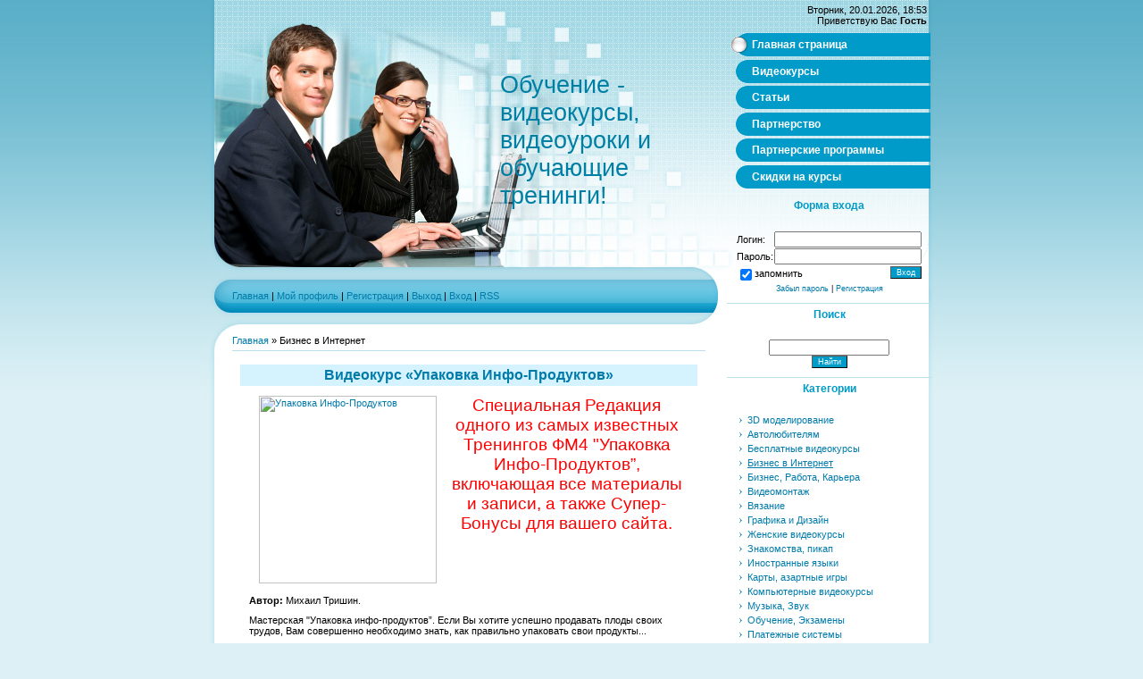

--- FILE ---
content_type: text/html; charset=UTF-8
request_url: http://video-kurc.ru/news/45-0-6
body_size: 10809
content:
<html>
<head>
<meta http-equiv="content-type" content="text/html; charset=UTF-8">
<meta name="keywords" content="видеокурсы,видеоуроки,видео курсы,видео уроки,научиться,обучающие видео,видео обучение,обучение,образование,курсы,тренинги,самообучение,самообразование">
<meta name="description" content="Здесь собраны все самые лучшие видеокурсы, видеоуроки и обучающее видео на русском языке, а так же различные курсы в других форматах: аудиокурсы, электронные книги и множество различных материалов для образования, обучения и саморазвития.">
<meta http-equiv="content-language" content="Russian">
<meta name="robots" content="index,follow">
<meta name="revisit-after" content="7 days"> 
<title>Бизнес в Интернет - видеокурсы видеоуроки</title>

<link type="text/css" rel="StyleSheet" href="//s42.ucoz.net/src/css/843.css" />
<link rel="icon" href="http://video-kurc.ru/favicon.ico" type="image/x-icon" >

	<link rel="stylesheet" href="/.s/src/base.min.css" />
	<link rel="stylesheet" href="/.s/src/layer1.min.css" />

	<script src="/.s/src/jquery-1.12.4.min.js"></script>
	
	<script src="/.s/src/uwnd.min.js"></script>
	<script src="//s730.ucoz.net/cgi/uutils.fcg?a=uSD&ca=2&ug=999&isp=1&r=0.316053688476249"></script>
	<link rel="stylesheet" href="/.s/src/ulightbox/ulightbox.min.css" />
	<script src="/.s/src/ulightbox/ulightbox.min.js"></script>
	<script async defer src="https://www.google.com/recaptcha/api.js?onload=reCallback&render=explicit&hl=ru"></script>
	<script>
/* --- UCOZ-JS-DATA --- */
window.uCoz = {"language":"ru","module":"news","uLightboxType":1,"site":{"domain":"video-kurc.ru","host":"info-prod.ucoz.ru","id":"0info-prod"},"country":"US","layerType":1,"sign":{"7252":"Предыдущий","5255":"Помощник","5458":"Следующий","7253":"Начать слайд-шоу","7287":"Перейти на страницу с фотографией.","3125":"Закрыть","7254":"Изменить размер","7251":"Запрошенный контент не может быть загружен. Пожалуйста, попробуйте позже."},"ssid":"036404703453675006400"};
/* --- UCOZ-JS-CODE --- */

		function eRateEntry(select, id, a = 65, mod = 'news', mark = +select.value, path = '', ajax, soc) {
			if (mod == 'shop') { path = `/${ id }/edit`; ajax = 2; }
			( !!select ? confirm(select.selectedOptions[0].textContent.trim() + '?') : true )
			&& _uPostForm('', { type:'POST', url:'/' + mod + path, data:{ a, id, mark, mod, ajax, ...soc } });
		}
function loginPopupForm(params = {}) { new _uWnd('LF', ' ', -250, -100, { closeonesc:1, resize:1 }, { url:'/index/40' + (params.urlParams ? '?'+params.urlParams : '') }) }
function reCallback() {
		$('.g-recaptcha').each(function(index, element) {
			element.setAttribute('rcid', index);
			
		if ($(element).is(':empty') && grecaptcha.render) {
			grecaptcha.render(element, {
				sitekey:element.getAttribute('data-sitekey'),
				theme:element.getAttribute('data-theme'),
				size:element.getAttribute('data-size')
			});
		}
	
		});
	}
	function reReset(reset) {
		reset && grecaptcha.reset(reset.previousElementSibling.getAttribute('rcid'));
		if (!reset) for (rel in ___grecaptcha_cfg.clients) grecaptcha.reset(rel);
	}
/* --- UCOZ-JS-END --- */
</script>

	<style>.UhideBlock{display:none; }</style>
	<script type="text/javascript">new Image().src = "//counter.yadro.ru/hit;noadsru?r"+escape(document.referrer)+(screen&&";s"+screen.width+"*"+screen.height+"*"+(screen.colorDepth||screen.pixelDepth))+";u"+escape(document.URL)+";"+Date.now();</script>
</head>

<body>

<div id="contanier">
<div id="centerBlock">
<div id="topPick">
<div id="leftColumn">
<!--U1AHEADER1Z--><div id="logoBlock"><h1><!-- <logo> -->Обучение - видеокурсы, видеоуроки и обучающие тренинги!<!-- </logo> --></h1></div>
<div id="navBar"><p><a href="http://video-kurc.ru/"><!--<s5176>-->Главная<!--</s>--></a><!--?if()?--> | <a href=""><!--<s5214>-->Мой профиль<!--</s>--></a><!--?else?--> | <a href="/index/3"><!--<s3089>-->Регистрация<!--</s>--></a><!--?endif?--> <!--?if()?--> | <a href="/index/10"><!--<s5164>-->Выход<!--</s>--></a><!--?else?--> | <a href="javascript:;" rel="nofollow" onclick="loginPopupForm(); return false;"><!--<s3087>-->Вход<!--</s>--></a><!--?endif?--> <!--?if(http://video-kurc.ru/news/rss/)?-->| <a href="http://video-kurc.ru/news/rss/">RSS</a><!--?endif?--></p></div><!--/U1AHEADER1Z-->
<div id="textBlock">

<!-- <middle> --><!-- <body> --><a href="http://video-kurc.ru/"><!--<s5176>-->Главная<!--</s>--></a> &raquo; <span class="breadcrumb-curr">Бизнес в Интернет</span> <hr />
<script>
		function spages(p, link ) {
			if ( 1) return !!location.assign(link.href);
			ajaxPageController.showLoader();
			_uPostForm('', { url:'/news/' + p + '-0-6-0-0-0-' + Date.now() });
		}
		</script>
		<div id="allEntries"><table border="0" width="100%" cellspacing="0" cellpadding="0" class="catAllEntries"><tr><td class="archiveEntries"><div id="entryID87"><table class="eBlock" border="0" cellpadding="0" cellspacing="0" width="100%"><tbody><tr><td style="padding: 3px;">

 <div class="eTitle" style="text-align: center;"><a href="/news/2010-06-29-87"><span style="font-size: 12pt;"><b>Видеокурс «Упаковка Инфо-Продуктов»</b></span></a></div>
<div class="eMessage" style="text-align: left; clear: both; padding-top: 2px; padding-bottom: 2px;"><table style="border-collapse:collapse;width:100%;"><tbody><tr><td><a href="http://u.to/q_RdAQ" title="Упаковка Инфо-Продуктов" target="_blank"><img src="http://infopraktik.ru/i/info-cover-box1.jpg" alt="Упаковка Инфо-Продуктов" align="left" border="0" height="210" hspace="10" width="199"></a>
 <p align="center"><font color="#ff0000"><span style="font-size: 14pt;">Специальная
 Редакция одного из самых известных Тренингов ФМ4 "Упаковка 
Инфо-Продуктов”, включающая все материалы и записи, а также Супер-Бонусы
 для вашего сайта.

 </span></font></p></td></tr></tbody></table><br><strong>Автор: </strong>Михаил Тришин.
 <p class="brand2">Мастерская "Упаковка инфо-продуктов”.
Если Вы хотите успешно продавать плоды своих трудов, Вам совершенно необходимо знать, как правильно упаковать свои продукты...
 </p>

<noindex><p style="text-align: right;"><a href="http://u.to/q_RdAQ" title="Видеокурс «Упаковка Инфо-Продуктов»" target="_blank"><img src="http://video-kurc.ru/PO/knopka_uznat_podrobnej.png" alt="" border="0"></a></p>
</noindex>
<strong></strong><strong></strong><strong></strong><strong></strong><strong></strong><strong></strong><strong></strong>
<strong></strong><strong></strong><strong></strong><strong></strong><strong></strong><strong></strong><strong></strong>
<strong></strong><strong></strong><strong></strong><strong></strong><strong></strong><strong></strong><strong></strong>
<strong></strong><strong></strong><strong></strong><strong></strong><strong></strong><strong></strong><strong></strong><strong></strong><strong></strong><strong></strong><strong></strong><strong></str
		<!--"-->
		<span class="entDots">... </span>
		<span class="entryReadAll">
			<a class="entryReadAllLink" href="/news/2010-06-29-87">Читать дальше &raquo;</a>
		</span></div>

<div class="eDetails" style="clear: both;">
<div style="float: right;">
		<style type="text/css">
			.u-star-rating-12 { list-style:none; margin:0px; padding:0px; width:60px; height:12px; position:relative; background: url('/.s/img/stars/3/12.png') top left repeat-x }
			.u-star-rating-12 li{ padding:0px; margin:0px; float:left }
			.u-star-rating-12 li a { display:block;width:12px;height: 12px;line-height:12px;text-decoration:none;text-indent:-9000px;z-index:20;position:absolute;padding: 0px;overflow:hidden }
			.u-star-rating-12 li a:hover { background: url('/.s/img/stars/3/12.png') left center;z-index:2;left:0px;border:none }
			.u-star-rating-12 a.u-one-star { left:0px }
			.u-star-rating-12 a.u-one-star:hover { width:12px }
			.u-star-rating-12 a.u-two-stars { left:12px }
			.u-star-rating-12 a.u-two-stars:hover { width:24px }
			.u-star-rating-12 a.u-three-stars { left:24px }
			.u-star-rating-12 a.u-three-stars:hover { width:36px }
			.u-star-rating-12 a.u-four-stars { left:36px }
			.u-star-rating-12 a.u-four-stars:hover { width:48px }
			.u-star-rating-12 a.u-five-stars { left:48px }
			.u-star-rating-12 a.u-five-stars:hover { width:60px }
			.u-star-rating-12 li.u-current-rating { top:0 !important; left:0 !important;margin:0 !important;padding:0 !important;outline:none;background: url('/.s/img/stars/3/12.png') left bottom;position: absolute;height:12px !important;line-height:12px !important;display:block;text-indent:-9000px;z-index:1 }
		</style><script>
			var usrarids = {};
			function ustarrating(id, mark) {
				if (!usrarids[id]) {
					usrarids[id] = 1;
					$(".u-star-li-"+id).hide();
					_uPostForm('', { type:'POST', url:`/news`, data:{ a:65, id, mark, mod:'news', ajax:'2' } })
				}
			}
		</script><ul id="uStarRating87" class="uStarRating87 u-star-rating-12" title="Рейтинг: 5.0/1">
			<li id="uCurStarRating87" class="u-current-rating uCurStarRating87" style="width:100%;"></li></ul></div>
Категория: <a href="/news/1-0-6">Бизнес в Интернет</a> |
Просмотров: 2537 |



</div></td></tr></tbody></table><br></div><div id="entryID79"><table class="eBlock" border="0" cellpadding="0" cellspacing="0" width="100%"><tbody><tr><td style="padding: 3px;">

 <div class="eTitle" style="text-align: center;"><a href="/news/2010-06-29-79"><span style="font-size: 12pt;"><b>Курс «Базовый комплект успешного партнера»</b></span></a></div>
<div class="eMessage" style="text-align: left; clear: both; padding-top: 2px; padding-bottom: 2px;"><h4 align="center"><i>Если Вы желаете зарабатывать в Интернет на продаже
 информации, но так и не нашли темы для создания собственного продукта, я
 подскажу Вам...</i></h4><table style="border-collapse:collapse;width:100%;"><tbody><tr><td><h4 align="center"><noindex><a href="http://partner.romanww.utochkin007.e-autopay.com/" title="Базовый комплект успешного партнера" target="_blank"><img src="http://rich-energy.ru/wp-content/uploads/2011/12/dvdcover.jpg" alt="Базовый комплект успешного партнера" align="left" border="0" height="240" hspace="10" width="200"></a></noindex>
<h1 align="center"><font color="#ff0000">"Как построить прибыльный бизнес на массовых продажах информационных продуктов других людей!"</font></h1>
<div align="center"><font color="#000080"><span style="font-size: 12pt;">Поверьте, сегодня продажей чужих продуктов в Интернет может заняться каждый - и получать при этом неограниченный доход!
</span></font></div></td></tr></tbody></table></h4><p align="left"><strong>Автор: </strong>Дмитрий Печёркин.</p>
<p>По своей сути, работа с партнерскими программами состоит всего из 
трех составляющих:1.Успешная реклама 2.Грамотный маркетинг 3.Эффективные продажи Когда все три компонента сформируются в Вашей голове в единую 
картину - Вы станете успешным партнером!</p>

<noindex>
<p align="right"><a href="http://partner.romanww.utochkin007.e-autopay.com/" title="Базовый комплект успешного партнера" target="null"><img src="http://video-kurc.ru/PO/knopka_uznat_podrobnej.png" alt="Узнать подробнее" border="0"></a></p>
</noindex>
<strong></strong><strong></strong><strong></stro
		<!--"-->
		<span class="entDots">... </span>
		<span class="entryReadAll">
			<a class="entryReadAllLink" href="/news/2010-06-29-79">Читать дальше &raquo;</a>
		</span></div>

<div class="eDetails" style="clear: both;">
<div style="float: right;"><ul id="uStarRating79" class="uStarRating79 u-star-rating-12" title="Рейтинг: 5.0/1">
			<li id="uCurStarRating79" class="u-current-rating uCurStarRating79" style="width:100%;"></li></ul></div>
Категория: <a href="/news/1-0-6">Бизнес в Интернет</a> |
Просмотров: 4245 |



</div></td></tr></tbody></table><br></div><div id="entryID42"><table class="eBlock" border="0" cellpadding="0" cellspacing="0" width="100%"><tbody><tr><td style="padding: 3px;">

 <div class="eTitle" style="text-align: center;"><a href="/news/2010-06-23-42"><span style="font-size: 12pt;"><b>Видеокурс «Большие продажи малого предприятия»</b></span></a></div>
<div class="eMessage" style="text-align: left; clear: both; padding-top: 2px; padding-bottom: 2px;"><table style="border-collapse:collapse;width:100%;"><tbody><tr><td><noindex><a href="http://www.bigsaleskurs.ru/romanww" target="_blank"><img src="http://videotovary.ru/images/stories/rabota/slarkin_s2.-bolshie_prodazhi_malogo_predprijatija.jpg" alt="Большие продажи малого предприятия" align="left" border="0" height="210" hspace="10" width="200"></a></noindex>
<h4 align="center"><i>Большие продажи малого бизнеса.</i></h4>
<h1 style="font-weight: normal;" align="center"><span style="color: rgb(255, 0, 0);"><span style="font-size: 14pt;">"Теперь у Вас появится возможность узнать, как применить секретные приемы и методы по организации больших продаж на малом предприятии !"</span> </span></h1></td></tr></tbody></table><p><b>Автор: </b>Cергей Ларькин.</p> 
 <p>Я, Сергей Ларькин, предприниматель с 15-ти летним опытом в сфере продаж и оказания услуг. Поделюсь с Вами на страницах видеокурса секретными приемами и методами, которые знаю и практикую сам уже много лет. Курс пошаговый и все его материалы связаны между собой. Изучив и применив видеокурс полностью, Вы сможете в короткие сроки переломить ход дел на Вашем предприятии. Ваше малое предприятие станет клиентоориентированным, климат продаж дружелюбным, вы создадите клиентскую базу, которая будет работать на Вас всегда!</p>
<noindex>
<p style="text-align: right;"><a href="http://www.bigsaleskurs.ru/romanww" title="Большие продажи малого предприятия" target="_blank"><img src="http://video-kurc.ru/PO/knopka_uznat_podrobnej.png" alt="Узнать подробнее" border="0"></a></p></noindex><strong></strong><strong></strong><strong></strong><s
		<!--"-->
		<span class="entDots">... </span>
		<span class="entryReadAll">
			<a class="entryReadAllLink" href="/news/2010-06-23-42">Читать дальше &raquo;</a>
		</span></div>

<div class="eDetails" style="clear: both;">
<div style="float: right;"><ul id="uStarRating42" class="uStarRating42 u-star-rating-12" title="Рейтинг: 5.0/1">
			<li id="uCurStarRating42" class="u-current-rating uCurStarRating42" style="width:100%;"></li></ul></div>
Категория: <a href="/news/1-0-6">Бизнес в Интернет</a> |
Просмотров: 2632 |



</div></td></tr></tbody></table><br></div><div id="entryID38"><table class="eBlock" border="0" cellpadding="0" cellspacing="0" width="100%"><tbody><tr><td style="padding: 3px;">

 <div class="eTitle" style="text-align: center;"><a href="/news/2010-06-19-38"><span style="font-size: 12pt;"><b>Система «АНТИ ПИРАТ» — курс по защите от пиратства</b></span></a></div>
<div class="eMessage" style="text-align: left; clear: both; padding-top: 2px; padding-bottom: 2px;"><table style="border-collapse:collapse;width:100%;"><tbody><tr><td><noindex><a href="http://u.to/VLTuAQ" title="Курс по защите от пиратства" target="_blank"><img src="http://www.maillist.ru/archives/93757/1224971/4189893_jpg" alt="АНТИ ПИРАТ" align="left" border="0" width="200" height="230"></a></noindex>
<h1 align="center"><span style="font-family: &quot;Comic Sans MS&quot;; font-size: 12pt;"><span style="color: rgb(148, 0, 211); font-size: 12pt;">Система «АНТИ ПИРАТ» — курс по защите от пиратства</span></span><br>
<font color="bb1d2e"><span style="font-size: 12pt;">Посвящается тем кто 
начинает свой собственный бизнес в интернете, но не знает, как уберечь 
его от угрозы пиратов, которые станут бесплатно раздавать Ваши 
инфопродукты, крадя деньги прямо у Вас из под носа...</span></font></h1>
<p><strong><br></strong></p></td></tr></tbody></table><p><strong>Автор:</strong>Евгений Смирнов.</p><p>Система «АНТИ ПИРАТ» является первым комплексным подходом по защите от пиратства в онлайн-бизнесе. Она состоит из трех самостоятельных частей и одного секретного раздела, который будет доступен только первым 100 обладателям, что является чистой правдой, а не рекламным ходом.</p>
<noindex>
<p align="right"><a href="http://u.to/VLTuAQ" title="Курс по защите от пиратства" target="null"><img src="http://video-kurc.ru/PO/knopka_uznat_podrobnej.png" alt="" border="0"></a></p></noindex>
<p>

<strong></strong><strong></strong><strong></strong><strong></strong><strong></strong><strong></strong><strong></strong>
<strong></strong><strong></strong><strong></strong><strong></strong><strong></stron
		<!--"-->
		<span class="entDots">... </span>
		<span class="entryReadAll">
			<a class="entryReadAllLink" href="/news/2010-06-19-38">Читать дальше &raquo;</a>
		</span></div>

<div class="eDetails" style="clear: both;">
<div style="float: right;"><ul id="uStarRating38" class="uStarRating38 u-star-rating-12" title="Рейтинг: 5.0/1">
			<li id="uCurStarRating38" class="u-current-rating uCurStarRating38" style="width:100%;"></li></ul></div>
Категория: <a href="/news/1-0-6">Бизнес в Интернет</a> |
Просмотров: 3415 |



</div></td></tr></tbody></table><br></div><div class="catPages1" align="center" id="pagesBlock1" style="clear:both;"><a class="swchItem swchItem-prev" href="/news/44-0-6"  onclick="spages('44', this);return false;" ><span>&laquo;</span></a> <a class="swchItem" href="/news/1-0-6"  onclick="spages('1', this);return false;" ><span>1</span></a> <a class="swchItem" href="/news/2-0-6"  onclick="spages('2', this);return false;" ><span>2</span></a> <span class="swchItemDots"><span>...</span></span> <a class="swchItem" href="/news/43-0-6"  onclick="spages('43', this);return false;" ><span>43</span></a> <a class="swchItem" href="/news/44-0-6"  onclick="spages('44', this);return false;" ><span>44</span></a> <b class="swchItemA"><span>45</span></b> </div></td></tr></table></div><!-- </body> --><!-- </middle> -->
</div>
</div>
<div id="rightColumn">
<div id="dataBar">Вторник, 20.01.2026, 18:53<br/><!--<s5212>-->Приветствую Вас<!--</s>--> <b>Гость</b></div>
<!-- <sblock_menu> -->

<table class="menuTable"><tr><td><!-- <bc> --><div id="uMenuDiv1" class="uMenuV" style="position:relative;"><ul class="uMenuRoot">
<li><div class="umn-tl"><div class="umn-tr"><div class="umn-tc"></div></div></div><div class="umn-ml"><div class="umn-mr"><div class="umn-mc"><div class="uMenuItem"><a href="http://video-kurc.ru/"><span>Главная страница </span></a></div></div></div></div><div class="umn-bl"><div class="umn-br"><div class="umn-bc"><div class="umn-footer"></div></div></div></div></li>
<li><div class="umn-tl"><div class="umn-tr"><div class="umn-tc"></div></div></div><div class="umn-ml"><div class="umn-mr"><div class="umn-mc"><div class="uMenuItem"><a href="http://video-kurc.ru/news/1"><span>Видеокурсы</span></a></div></div></div></div><div class="umn-bl"><div class="umn-br"><div class="umn-bc"><div class="umn-footer"></div></div></div></div></li>
<li><div class="umn-tl"><div class="umn-tr"><div class="umn-tc"></div></div></div><div class="umn-ml"><div class="umn-mr"><div class="umn-mc"><div class="uMenuItem"><a href="/publ"><span>Статьи</span></a></div></div></div></div><div class="umn-bl"><div class="umn-br"><div class="umn-bc"><div class="umn-footer"></div></div></div></div></li>
<li><div class="umn-tl"><div class="umn-tr"><div class="umn-tc"></div></div></div><div class="umn-ml"><div class="umn-mr"><div class="umn-mc"><div class="uMenuItem"><a href="/index/0-89"><span>Партнерство</span></a></div></div></div></div><div class="umn-bl"><div class="umn-br"><div class="umn-bc"><div class="umn-footer"></div></div></div></div></li>
<li><div class="umn-tl"><div class="umn-tr"><div class="umn-tc"></div></div></div><div class="umn-ml"><div class="umn-mr"><div class="umn-mc"><div class="uMenuItem"><a href="/index/0-90"><span>Партнерские программы</span></a></div></div></div></div><div class="umn-bl"><div class="umn-br"><div class="umn-bc"><div class="umn-footer"></div></div></div></div></li>
<li><div class="umn-tl"><div class="umn-tr"><div class="umn-tc"></div></div></div><div class="umn-ml"><div class="umn-mr"><div class="umn-mc"><div class="uMenuItem"><a href="/index/0-92"><span>Скидки на курсы</span></a></div></div></div></div><div class="umn-bl"><div class="umn-br"><div class="umn-bc"><div class="umn-footer"></div></div></div></div></li></ul></div><script>$(function(){_uBuildMenu('#uMenuDiv1',0,document.location.href+'/','uMenuItemA','uMenuArrow',2500);})</script><!-- </bc> --></td></tr></table>

<!-- </sblock_menu> -->
<!--U1CLEFTER1Z-->
<!-- <block8> -->

<table class="boxTable"><tr><th><h2><!-- <bt> -->Форма входа<!-- </bt> --></h2></th></tr><tr><td class="boxContent"><!-- <bc> -->
		<script>
		sendFrm549438 = function( form, data = {} ) {
			var o   = $('#frmLg549438')[0];
			var pos = _uGetOffset(o);
			var o2  = $('#blk549438')[0];
			document.body.insertBefore(o2, document.body.firstChild);
			$(o2).css({top:(pos['top'])+'px',left:(pos['left'])+'px',width:o.offsetWidth+'px',height:o.offsetHeight+'px',display:''}).html('<div align="left" style="padding:5px;"><div class="myWinLoad"></div></div>');
			_uPostForm(form, { type:'POST', url:'/index/sub/', data, error:function() {
				$('#blk549438').html('<div align="" style="padding:10px;"><div class="myWinLoadSF" title="Невозможно выполнить запрос, попробуйте позже"></div></div>');
				_uWnd.alert('<div class="myWinError">Невозможно выполнить запрос, попробуйте позже</div>', '', {w:250, h:90, tm:3000, pad:'15px'} );
				setTimeout("$('#blk549438').css('display', 'none');", '1500');
			}});
			return false
		}
		
		</script>

		<div id="blk549438" style="border:1px solid #CCCCCC;position:absolute;z-index:82;background:url('/.s/img/fr/g.gif');display:none;"></div>

		<form id="frmLg549438" class="login-form local-auth" action="/index/sub/" method="post" onsubmit="return sendFrm549438(this)" data-submitter="sendFrm549438">
			
<table border="0" cellspacing="1" cellpadding="0" width="100%">

<tr><td width="20%" nowrap="nowrap">Логин:</td><td><input class="loginField" type="text" name="user" value="" size="20" style="width:100%;" maxlength="50"/></td></tr>
<tr><td>Пароль:</td><td><input class="loginField" type="password" name="password" size="20" style="width:100%" maxlength="15"/></td></tr>
</table>
<table border="0" cellspacing="1" cellpadding="0" width="100%">
<tr><td nowrap><input id="remcategory" type="checkbox" name="rem" value="1" checked="checked"/><label for="remcategory">запомнить</label> </td><td align="right" valign="top"><input class="loginButton" name="sbm" type="submit" value="Вход"/></td></tr>
<tr><td colspan="2"><div style="font-size:7pt;text-align:center;"><a href="javascript:;" rel="nofollow" onclick="new _uWnd('Prm','Напоминание пароля',300,130,{ closeonesc:1 },{url:'/index/5'});return false;">Забыл пароль</a> | <a href="/index/3">Регистрация</a></div></td></tr>
</table>

			<input type="hidden" name="a"    value="2" />
			<input type="hidden" name="ajax" value="1" />
			<input type="hidden" name="rnd"  value="438" />
			
			
		</form><!-- </bc> --></td></tr></table>

<!-- </block8> -->

<!-- <block1> -->

<table class="boxTable"><tr><th><h2><!-- <bt> --><!--<s3163>-->Поиск<!--</s>--><!-- </bt> --></h2></th></tr><tr><td class="boxContent"><div align="center"><!-- <bc> -->
		<div class="searchForm">
			<form onsubmit="this.sfSbm.disabled=true" method="get" style="margin:0" action="/search/">
				<div align="center" class="schQuery">
					<input type="text" name="q" maxlength="30" size="20" class="queryField" />
				</div>
				<div align="center" class="schBtn">
					<input type="submit" class="searchSbmFl" name="sfSbm" value="Найти" />
				</div>
				<input type="hidden" name="t" value="0">
			</form>
		</div><!-- </bc> --></div></td></tr></table>

<!-- </block1> -->

<!-- <block2> -->

<table class="boxTable"><tr><th><h2><!-- <bt> -->Категории<!-- </bt> --></h2></th></tr><tr><td class="boxContent"><!-- <bc> --><table border="0" cellspacing="1" cellpadding="0" width="100%" class="catsTable"><tr>
					<td style="width:100%" class="catsTd" valign="top" id="cid27">
						<a href="/news/1-0-27" class="catName">3D моделирование</a>  
					</td></tr><tr>
					<td style="width:100%" class="catsTd" valign="top" id="cid28">
						<a href="/news/1-0-28" class="catName">Автолюбителям</a>  
					</td></tr><tr>
					<td style="width:100%" class="catsTd" valign="top" id="cid26">
						<a href="/news/1-0-26" class="catName">Бесплатные видеокурсы</a>  
					</td></tr><tr>
					<td style="width:100%" class="catsTd" valign="top" id="cid6">
						<a href="/news/1-0-6" class="catNameActive">Бизнес в Интернет</a>  
					</td></tr><tr>
					<td style="width:100%" class="catsTd" valign="top" id="cid7">
						<a href="/news/1-0-7" class="catName">Бизнес, Работа, Карьера</a>  
					</td></tr><tr>
					<td style="width:100%" class="catsTd" valign="top" id="cid12">
						<a href="/news/1-0-12" class="catName">Видеомонтаж</a>  
					</td></tr><tr>
					<td style="width:100%" class="catsTd" valign="top" id="cid4">
						<a href="/news/1-0-4" class="catName">Вязание</a>  
					</td></tr><tr>
					<td style="width:100%" class="catsTd" valign="top" id="cid30">
						<a href="/news/1-0-30" class="catName">Графика и Дизайн</a>  
					</td></tr><tr>
					<td style="width:100%" class="catsTd" valign="top" id="cid31">
						<a href="/news/1-0-31" class="catName">Женские видеокурсы</a>  
					</td></tr><tr>
					<td style="width:100%" class="catsTd" valign="top" id="cid17">
						<a href="/news/1-0-17" class="catName">Знакомства, пикап</a>  
					</td></tr><tr>
					<td style="width:100%" class="catsTd" valign="top" id="cid15">
						<a href="/news/1-0-15" class="catName">Иностранные языки</a>  
					</td></tr><tr>
					<td style="width:100%" class="catsTd" valign="top" id="cid21">
						<a href="/news/1-0-21" class="catName">Карты, азартные игры</a>  
					</td></tr><tr>
					<td style="width:100%" class="catsTd" valign="top" id="cid2">
						<a href="/news/1-0-2" class="catName">Компьютерные видеокурсы</a>  
					</td></tr><tr>
					<td style="width:100%" class="catsTd" valign="top" id="cid13">
						<a href="/news/1-0-13" class="catName">Музыка, Звук</a>  
					</td></tr><tr>
					<td style="width:100%" class="catsTd" valign="top" id="cid18">
						<a href="/news/1-0-18" class="catName">Обучение, Экзамены</a>  
					</td></tr><tr>
					<td style="width:100%" class="catsTd" valign="top" id="cid19">
						<a href="/news/1-0-19" class="catName">Платежные системы</a>  
					</td></tr><tr>
					<td style="width:100%" class="catsTd" valign="top" id="cid29">
						<a href="/news/1-0-29" class="catName">Программирование</a>  
					</td></tr><tr>
					<td style="width:100%" class="catsTd" valign="top" id="cid20">
						<a href="/news/1-0-20" class="catName">Психология, саморазвитие</a>  
					</td></tr><tr>
					<td style="width:100%" class="catsTd" valign="top" id="cid23">
						<a href="/news/1-0-23" class="catName">Раскрутка Сайтов</a>  
					</td></tr><tr>
					<td style="width:100%" class="catsTd" valign="top" id="cid10">
						<a href="/news/1-0-10" class="catName">Cад и Огород</a>  
					</td></tr><tr>
					<td style="width:100%" class="catsTd" valign="top" id="cid9">
						<a href="/news/1-0-9" class="catName">Сайтостроение</a>  
					</td></tr><tr>
					<td style="width:100%" class="catsTd" valign="top" id="cid11">
						<a href="/news/1-0-11" class="catName">Своими руками</a>  
					</td></tr><tr>
					<td style="width:100%" class="catsTd" valign="top" id="cid25">
						<a href="/news/1-0-25" class="catName">Сетевой маркетинг</a>  
					</td></tr><tr>
					<td style="width:100%" class="catsTd" valign="top" id="cid24">
						<a href="/news/1-0-24" class="catName">Скрипты, Сервисы</a>  
					</td></tr><tr>
					<td style="width:100%" class="catsTd" valign="top" id="cid8">
						<a href="/news/1-0-8" class="catName">Спорт, Здоровье</a>  
					</td></tr><tr>
					<td style="width:100%" class="catsTd" valign="top" id="cid5">
						<a href="/news/1-0-5" class="catName">Финансы</a>  
					</td></tr><tr>
					<td style="width:100%" class="catsTd" valign="top" id="cid16">
						<a href="/news/1-0-16" class="catName">Фотошоп, Фото</a>  
					</td></tr><tr>
					<td style="width:100%" class="catsTd" valign="top" id="cid14">
						<a href="/news/1-0-14" class="catName">Forex, Инвестиции</a>  
					</td></tr><tr>
					<td style="width:100%" class="catsTd" valign="top" id="cid22">
						<a href="/news/1-0-22" class="catName">Разное</a>  
					</td></tr></table><!-- </bc> --></td></tr></table>

<!-- </block2> -->

<!-- <block7> -->
<table class="boxTable"><tr><th><h2><!-- <bt> --><!--<s5204>-->Друзья сайта<!--</s>--><!-- </bt> --></h2></th></tr><tr><td class="boxContent"><!-- <bc> --><!--<s1546>-->

<li><script type="text/javascript">
<!--
var _acic={dataProvider:140};(function(){var e=document.createElement("script");e.type="text/javascript";e.async=true;e.src="https://www.acint.net/aci.js";var t=document.getElementsByTagName("script")[0];t.parentNode.insertBefore(e,t)})()
//-->
</script><!--922654153608--></li>
<li></li>
<li><!--cb9f9827--><!--cb9f9827--></li>
<li></li><!-- </bc> --></td></tr></table>
<!-- </block7> -->

<!-- <block6> -->
<table class="boxTable"><tr><th><h2><!-- <bt> -->Рекомендую<!-- </bt> --></h2></th></tr><tr><td class="boxContent"><!-- <bc> --><noindex><div align="center"><script type="text/javascript" src="//photoshop-master.org/rotator/rotator.js/569"></script></div></noindex><!-- </bc> --></td></tr></table>
<!-- </block6> -->

<!-- <block1919> -->
<table class="boxTable"><tr><th><h2><!-- <bt> -->Инфобизнес<!-- </bt> --></h2></th></tr><tr><td class="boxContent"><!-- <bc> --><noindex><div align="center"><script type="text/javascript" src="http://video-kurc.ru/rtr/7"></script></div></noindex><!-- </bc> --></td></tr></table>
<!-- </block1919> -->

<!-- <block12> -->
<table class="boxTable"><tr><th><h2><!-- <bt> -->Финансы<!-- </bt> --></h2></th></tr><tr><td class="boxContent"><!-- <bc> --><noindex><div align="center"><a href="https://dowlatow.pro/di_20200422?gcao=12865&gcpc=1d4fb" title="Секреты профессиональной ретуши" target="_blank"><img src="http://video-kurc.ru/baners/240kh400.jpg" border="0" width="180" height="350" alt="Как вырваться из замкнутого круга финансовых проблем" /></a></div></noindex><!-- </bc> --></td></tr></table>
<!-- </block12> -->

<!-- <block13> -->
<table class="boxTable"><tr><th><h2><!-- <bt> --><!--<s5195>-->Статистика<!--</s>--><!-- </bt> --></h2></th></tr><tr><td class="boxContent"><div align="center"><!-- <bc> --><div align="center"><noindex>
<!--LiveInternet counter--><script type="text/javascript"><!--
document.write("<a href='http://www.liveinternet.ru/click' "+
"target=_blank><img src='//counter.yadro.ru/hit?t45.6;r"+
escape(document.referrer)+((typeof(screen)=="undefined")?"":
";s"+screen.width+"*"+screen.height+"*"+(screen.colorDepth?
screen.colorDepth:screen.pixelDepth))+";u"+escape(document.URL)+
";"+Math.random()+
"' alt='' title='LiveInternet' "+
"border='0' width='31' height='31'><\/a>")
//--></script><!--/LiveInternet-->
 <!--Openstat--><span id="openstat2125844"></span><script type="text/javascript">
var openstat = { counter: 2125844, image: 64, next: openstat }; document.write(unescape("%3Cscript%20src=%22http" +
(("https:" == document.location.protocol) ? "s" : "") +
"://openstat.net/cnt.js%22%20defer=%22defer%22%3E%3C/script%3E"));
</script><!--/Openstat--></noindex> 
<br><div class="tOnline" id="onl1">Онлайн всего: <b>1</b></div> <div class="gOnline" id="onl2">Гостей: <b>1</b></div> <div class="uOnline" id="onl3">Пользователей: <b>0</b></div><br></div>

<noindex>
<!-- Yandex.Metrika informer -->
<a href="//metrika.yandex.ru/stat/?id=1132287&amp;from=informer"
target="_blank" rel="nofollow"><img src="//bs.yandex.ru/informer/1132287/3_1_9FE7FFFF_7FC7FFFF_0_pageviews"
style="width:88px; height:31px; border:0;" alt="Яндекс.Метрика" title="Яндекс.Метрика: данные за сегодня (просмотры, визиты и уникальные посетители)" onclick="try{Ya.Metrika.informer({i:this,id:1132287,type:0,lang:'ru'});return false}catch(e){}"/></a>
<!-- /Yandex.Metrika informer -->

<!-- Yandex.Metrika counter -->
<script type="text/javascript">
var yaParams = {/*Здесь параметры визита*/};
</script>

<script type="text/javascript">
(function (d, w, c) {
 (w[c] = w[c] || []).push(function() {
 try {
 w.yaCounter1132287 = new Ya.Metrika({id:1132287,
 webvisor:true,
 clickmap:true,
 trackLinks:true,
 accurateTrackBounce:true,
 ut:"noindex",params:window.yaParams||{ }});
 } catch(e) { }
 });

 var n = d.getElementsByTagName("script")[0],
 s = d.createElement("script"),
 f = function () { n.parentNode.insertBefore(s, n); };
 s.type = "text/javascript";
 s.async = true;
 s.src = (d.location.protocol == "https:" ? "https:" : "http:") + "//mc.yandex.ru/metrika/watch.js";

 if (w.opera == "[object Opera]") {
 d.addEventListener("DOMContentLoaded", f, false);
 } else { f(); }
})(document, window, "yandex_metrika_callbacks");
</script>
<noscript><div><img src="//mc.yandex.ru/watch/1132287?ut=noindex" style="position:absolute; left:-9999px;" alt="" /></div></noscript>
<!-- /Yandex.Metrika counter -->

<script type="text/javascript">
 var _gaq = _gaq || [];
 _gaq.push(['_setAccount', 'UA-19482466-1']);
 _gaq.push(['_trackPageview']);

 (function() {
 var ga = document.createElement('script'); ga.type = 'text/javascript'; ga.async = true;
 ga.src = ('https:' == document.location.protocol ? 'https://ssl' : 'http://www') + '.google-analytics.com/ga.js';
 var s = document.getElementsByTagName('script')[0]; s.parentNode.insertBefore(ga, s);
 })();
</script>

<!-- Rating@Mail.ru counter -->
<script type="text/javascript">//<![CDATA[
var _tmr = _tmr || [];
_tmr.push({id: '2379528', type: 'pageView', start: (new Date()).getTime()});
(function (d, w) {
 var ts = d.createElement('script'); ts.type = 'text/javascript'; ts.async = true;
 ts.src = (d.location.protocol == 'https:' ? 'https:' : 'http:') + '//top-fwz1.mail.ru/js/code.js';
 var f = function () {var s = d.getElementsByTagName('script')[0]; s.parentNode.insertBefore(ts, s);};
 if (w.opera == "[object Opera]") { d.addEventListener("DOMContentLoaded", f, false); } else { f(); }
})(document, window);
//]]></script><noscript><div style="position:absolute;left:-10000px;">
<img src="//top-fwz1.mail.ru/counter?id=2379528;js=na" style="border:0;" height="1" width="1" alt="Рейтинг@Mail.ru" />
</div></noscript>
<!-- //Rating@Mail.ru counter -->

<!-- Rating@Mail.ru logo -->
<a href="http://top.mail.ru/jump?from=2379528">
<img src="//top-fwz1.mail.ru/counter?id=2379528;t=476;l=1" 
style="border:0;" height="31" width="88" alt="Рейтинг@Mail.ru" /></a>
<!-- //Rating@Mail.ru logo -->

<!-- begin of Top100 code -->
<script id="top100Counter" type="text/javascript" src="//counter.rambler.ru/top100.jcn?2280496"></script>
<noscript>
<a href="//top100.rambler.ru/navi/2280496/">
<img src="//counter.rambler.ru/top100.cnt?2280496" alt="Rambler's Top100" border="0" />
</a>
</noscript>
<!-- end of Top100 code -->

</noindex><!-- </bc> --></div></td></tr></table>
<!-- </block13> -->
<!--/U1CLEFTER1Z-->
</div>
<div style="clear:both;"></div>
</div>
</div>
<!--U1BFOOTER1Z--><div id="footer"><!-- <copy> -->Copyright video-kurc &copy; 2026 Карманов Роман Юрьевич | Видеокурсы, видео уроки, обучающее видео | Все права защищены.<!-- </copy> --><!-- "' --><br><a href="//www.ucoz.ru/"><img style="margin:0;padding:0;border:0;width:80px;height:15px;" src="//s42.ucoz.net/img/cp/56.gif" alt="Создать сайт бесплатно" title="Создать сайт бесплатно"></a></div><!--/U1BFOOTER1Z-->
</div>
</body>

</html>
<!-- 0.2382722 (s730) -->

--- FILE ---
content_type: text/javascript; charset=UTF-8
request_url: http://video-kurc.ru/rtr/7
body_size: 167
content:
document.write('<a href="http://shop.finance1.ru/aff/free/769/videokurc/"><img src="http://shop.finance1.ru/media/content/finance1/service/240.gif" border="0" width="180" height="350"></a>');